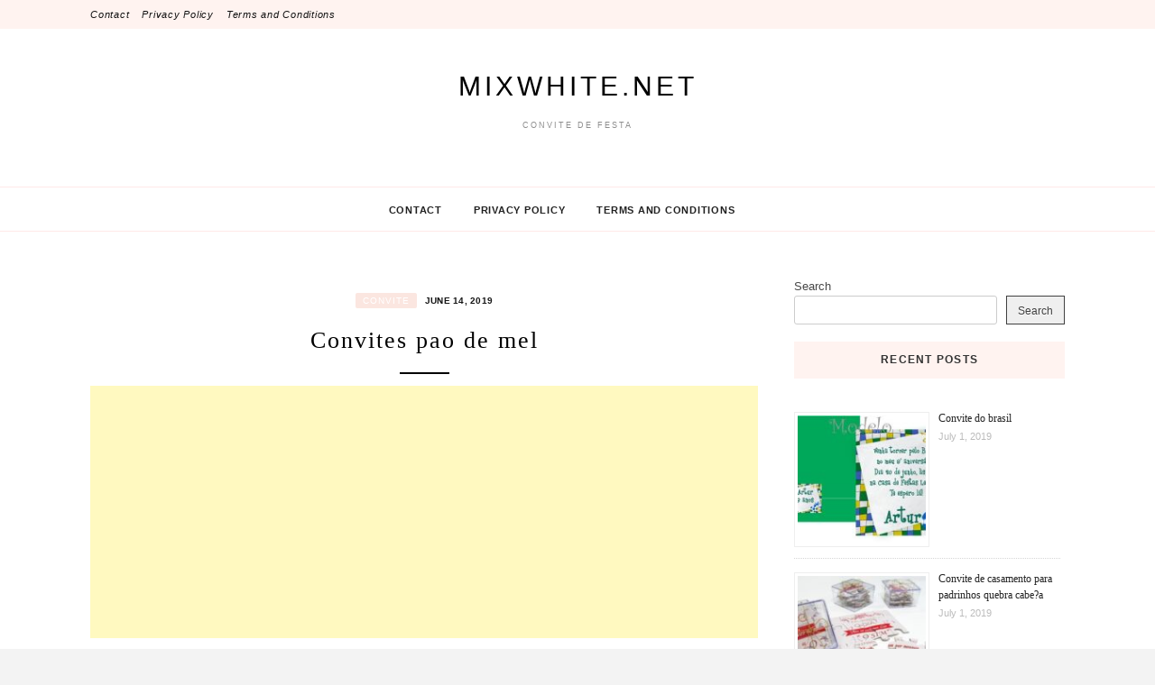

--- FILE ---
content_type: text/html; charset=UTF-8
request_url: https://www.mixwhite.net/convites-pao-de-mel/
body_size: 22971
content:
<!DOCTYPE html><html lang="en-US"><head><meta charset="UTF-8"><meta name="viewport" content="width=device-width, initial-scale=1"><link rel="profile" href="https://gmpg.org/xfn/11"> <script async src="https://pagead2.googlesyndication.com/pagead/js/adsbygoogle.js?client=ca-pub-8323071713386903"
     crossorigin="anonymous"></script> <title>Convites pao de mel &#8211; Mixwhite.net</title><meta name='robots' content='max-image-preview:large' /><link rel='dns-prefetch' href='//fonts.googleapis.com' /><link rel="alternate" type="application/rss+xml" title="Mixwhite.net &raquo; Feed" href="https://www.mixwhite.net/feed/" /><link rel="alternate" type="application/rss+xml" title="Mixwhite.net &raquo; Comments Feed" href="https://www.mixwhite.net/comments/feed/" /><link rel="alternate" type="application/rss+xml" title="Mixwhite.net &raquo; Convites pao de mel Comments Feed" href="https://www.mixwhite.net/convites-pao-de-mel/feed/" /><link rel="alternate" title="oEmbed (JSON)" type="application/json+oembed" href="https://www.mixwhite.net/wp-json/oembed/1.0/embed?url=https%3A%2F%2Fwww.mixwhite.net%2Fconvites-pao-de-mel%2F" /><link rel="alternate" title="oEmbed (XML)" type="text/xml+oembed" href="https://www.mixwhite.net/wp-json/oembed/1.0/embed?url=https%3A%2F%2Fwww.mixwhite.net%2Fconvites-pao-de-mel%2F&#038;format=xml" /><style id='wp-img-auto-sizes-contain-inline-css' type='text/css'>img:is([sizes=auto i],[sizes^="auto," i]){contain-intrinsic-size:3000px 1500px}</style><style id="litespeed-ccss">ul{box-sizing:border-box}.wp-block-search__button{margin-left:10px;word-break:normal}:where(.wp-block-search__button){border:1px solid #ccc;padding:6px 10px}.wp-block-search__inside-wrapper{display:flex;flex:auto;flex-wrap:nowrap;max-width:100%}.wp-block-search__label{width:100%}.wp-block-search__input{appearance:none;border:1px solid #949494;flex-grow:1;margin-left:0;margin-right:0;min-width:3rem;padding:8px;text-decoration:unset!important}:where(.wp-block-search__input){font-family:inherit;font-size:inherit;font-style:inherit;font-weight:inherit;letter-spacing:inherit;line-height:inherit;text-transform:inherit}.entry-content{counter-reset:footnotes}:root{--wp--preset--font-size--normal:16px;--wp--preset--font-size--huge:42px}.screen-reader-text{border:0;clip-path:inset(50%);height:1px;margin:-1px;overflow:hidden;padding:0;position:absolute;width:1px;word-wrap:normal!important}:root{--wp--preset--aspect-ratio--square:1;--wp--preset--aspect-ratio--4-3:4/3;--wp--preset--aspect-ratio--3-4:3/4;--wp--preset--aspect-ratio--3-2:3/2;--wp--preset--aspect-ratio--2-3:2/3;--wp--preset--aspect-ratio--16-9:16/9;--wp--preset--aspect-ratio--9-16:9/16;--wp--preset--color--black:#000000;--wp--preset--color--cyan-bluish-gray:#abb8c3;--wp--preset--color--white:#ffffff;--wp--preset--color--pale-pink:#f78da7;--wp--preset--color--vivid-red:#cf2e2e;--wp--preset--color--luminous-vivid-orange:#ff6900;--wp--preset--color--luminous-vivid-amber:#fcb900;--wp--preset--color--light-green-cyan:#7bdcb5;--wp--preset--color--vivid-green-cyan:#00d084;--wp--preset--color--pale-cyan-blue:#8ed1fc;--wp--preset--color--vivid-cyan-blue:#0693e3;--wp--preset--color--vivid-purple:#9b51e0;--wp--preset--gradient--vivid-cyan-blue-to-vivid-purple:linear-gradient(135deg,rgba(6,147,227,1) 0%,rgb(155,81,224) 100%);--wp--preset--gradient--light-green-cyan-to-vivid-green-cyan:linear-gradient(135deg,rgb(122,220,180) 0%,rgb(0,208,130) 100%);--wp--preset--gradient--luminous-vivid-amber-to-luminous-vivid-orange:linear-gradient(135deg,rgba(252,185,0,1) 0%,rgba(255,105,0,1) 100%);--wp--preset--gradient--luminous-vivid-orange-to-vivid-red:linear-gradient(135deg,rgba(255,105,0,1) 0%,rgb(207,46,46) 100%);--wp--preset--gradient--very-light-gray-to-cyan-bluish-gray:linear-gradient(135deg,rgb(238,238,238) 0%,rgb(169,184,195) 100%);--wp--preset--gradient--cool-to-warm-spectrum:linear-gradient(135deg,rgb(74,234,220) 0%,rgb(151,120,209) 20%,rgb(207,42,186) 40%,rgb(238,44,130) 60%,rgb(251,105,98) 80%,rgb(254,248,76) 100%);--wp--preset--gradient--blush-light-purple:linear-gradient(135deg,rgb(255,206,236) 0%,rgb(152,150,240) 100%);--wp--preset--gradient--blush-bordeaux:linear-gradient(135deg,rgb(254,205,165) 0%,rgb(254,45,45) 50%,rgb(107,0,62) 100%);--wp--preset--gradient--luminous-dusk:linear-gradient(135deg,rgb(255,203,112) 0%,rgb(199,81,192) 50%,rgb(65,88,208) 100%);--wp--preset--gradient--pale-ocean:linear-gradient(135deg,rgb(255,245,203) 0%,rgb(182,227,212) 50%,rgb(51,167,181) 100%);--wp--preset--gradient--electric-grass:linear-gradient(135deg,rgb(202,248,128) 0%,rgb(113,206,126) 100%);--wp--preset--gradient--midnight:linear-gradient(135deg,rgb(2,3,129) 0%,rgb(40,116,252) 100%);--wp--preset--font-size--small:13px;--wp--preset--font-size--medium:20px;--wp--preset--font-size--large:36px;--wp--preset--font-size--x-large:42px;--wp--preset--spacing--20:0.44rem;--wp--preset--spacing--30:0.67rem;--wp--preset--spacing--40:1rem;--wp--preset--spacing--50:1.5rem;--wp--preset--spacing--60:2.25rem;--wp--preset--spacing--70:3.38rem;--wp--preset--spacing--80:5.06rem;--wp--preset--shadow--natural:6px 6px 9px rgba(0, 0, 0, 0.2);--wp--preset--shadow--deep:12px 12px 50px rgba(0, 0, 0, 0.4);--wp--preset--shadow--sharp:6px 6px 0px rgba(0, 0, 0, 0.2);--wp--preset--shadow--outlined:6px 6px 0px -3px rgba(255, 255, 255, 1), 6px 6px rgba(0, 0, 0, 1);--wp--preset--shadow--crisp:6px 6px 0px rgba(0, 0, 0, 1)}html{font-family:sans-serif;-webkit-text-size-adjust:100%;-ms-text-size-adjust:100%}body{margin:0}article,aside,header,main,nav,section{display:block}a{background-color:#fff0}h1{font-size:2em;margin:.67em 0}img{border:0}button,input,textarea{color:inherit;font:inherit;margin:0}button{overflow:visible}button{text-transform:none}button{-webkit-appearance:button}button::-moz-focus-inner,input::-moz-focus-inner{border:0;padding:0}input{line-height:normal}input[type="search"]::-webkit-search-cancel-button,input[type="search"]::-webkit-search-decoration{-webkit-appearance:none}textarea{overflow:auto}body{font-family:"Lato",sans-serif;font-size:14px;color:#484848;line-height:1.625}button,input,textarea{color:#404040;font-family:"Lato",sans-serif;font-size:14px;font-size:1rem;line-height:1.5}h1,h2,h3{font-family:"Montserrat",sans-serif}h1,h2,h3{clear:both;font-family:"Montserrat",sans-serif}p{margin-bottom:1.5em;line-height:28px}ins{background:#fff9c0;text-decoration:none}ul{list-style:disc}html{box-sizing:border-box}*,*:before,*:after{box-sizing:inherit}body{background:#f3f3f3}ul{margin:0;padding:0}ul{list-style:none}img{height:auto;max-width:100%}button{border:1px solid;colorfont-size:12px;font-size:.75rem;line-height:1;padding:.6em 1em .4em;text-shadow:0 1px 0 rgb(255 255 255/.8)}input[type="search"],textarea{color:#666;border:1px solid #ccc;border-radius:3px;padding:3px}textarea{width:100%}div#page{width:100%;max-width:1280px;margin:0 auto;background:#fff;box-shadow:0 0 15px 15px rgb(200 200 200/.14);position:relative}a{color:#be9c62;text-decoration:none}.main-navigation{clear:both;display:block;width:100%;text-align:center;height:50px;background:#fff none repeat scroll 0 0;border-bottom:1px solid #eee;border-top:1px solid #eee;margin-bottom:0;position:relative}.main-navigation ul{display:none;list-style:none;margin:0;padding-left:0}.main-navigation li{position:relative;margin-right:35px!important}.main-navigation a{display:block;text-decoration:none}button.menu-toggle{background-color:#fff0}.menu-toggle{display:block}.container{width:1080px;margin:0 auto}div#content{padding-top:30px}.top-nav{display:block;position:relative}nav#site-navigation{background:#000;height:32px;position:relative;z-index:9999;width:100%;-webkit-backface-visibility:hidden}.menu li{display:inline-block;margin-right:14px;position:relative}.menu li a{color:#fff;line-height:50px;font-size:11px;font-weight:400;letter-spacing:.75px;text-transform:uppercase;display:block}#primary-menu.menu li a{color:#212121;font-weight:600;letter-spacing:.75px}.m_menu_icon{display:block;width:20px;height:2px;background-color:#000}.menu-toggle .m_menu_icon+.m_menu_icon{margin-top:4px}.top-nav-kokoro .top-nav a{text-transform:none!important;line-height:32px!important}#top-social{position:absolute;right:0;top:0}@media screen and (min-width:768px){.menu-toggle{display:none}.main-navigation ul{display:block}}.site-branding{padding:40px 0;text-align:center}h1.site-title{font-size:40px;font-weight:600;font-family:"Lato",sans-serif;font-weight:lighter;letter-spacing:1.75px;text-transform:uppercase;padding:0;margin:0}h1.site-title a{color:#000}p.site-description{font-size:10px;letter-spacing:2px;color:#8e8e8e;text-transform:uppercase;margin-top:5px}header.site-header{margin-bottom:20px}.screen-reader-text{clip:rect(1px,1px,1px,1px);position:absolute!important;height:1px;width:1px;overflow:hidden}.entry-content:before,.entry-content:after,.site-header:before,.site-header:after,.site-content:before,.site-content:after{content:"";display:table;table-layout:fixed}.entry-content:after,.site-header:after,.site-content:after{clear:both}.widget{margin:0 0 1.5em}.widget-title{color:#333;font-size:12px;letter-spacing:1.25px;margin-bottom:30px;text-align:center;padding:10px 15px;border:1px solid #be9c62;text-transform:uppercase;display:block;clear:both;font-weight:600;margin-top:0}.widget h3{font-size:16px}.widget ul{margin:5px;padding-left:5px}.widget ul li{margin-bottom:9px;padding-bottom:9px;list-style:none;border-bottom:1px dotted #d5d5d5}.widget ul li a{color:#242424}.widget img{max-width:100%;height:auto}header.entry-header{text-align:center;margin-bottom:10px;margin-top:15px}main#main{width:740px;margin-right:30px;float:left;margin-bottom:35px}aside.sidebar{float:right;width:300px}.title-divider{border-top:2px solid;display:block;max-width:55px;margin:0 auto 12px;color:#000}.entry-cate a{text-transform:uppercase;font-size:10px;letter-spacing:.1em;padding:3px 8px;background-color:#be9c62;border-radius:2px;color:#fff}h1.entry-title{font-size:26px;letter-spacing:2px;color:#000;font-weight:400;line-height:1.4em}time.entry-date{color:#161616;font-size:10px;font-weight:600;text-transform:uppercase;font-family:"Lato",sans-serif;margin-left:5px;letter-spacing:.25px}article.post{margin-bottom:55px;padding-bottom:15px}.entry-meta{margin-bottom:25px}.entry-content{margin-top:0}.hentry{margin:0 0 1.5em}.single .byline .author,.group-blog .byline .author{font-size:14px;font-style:normal;margin-left:5px}.byline,.updated:not(.published){display:none}.entry-content{margin:1em 0 0}.comment-form label{color:#999;font-size:14px;margin-right:10px}@media (max-width:1100px){.container{width:95%;margin:0 auto}main#main{width:69.23077%}aside.sidebar{width:25.96154%}}@media (max-width:991px){h1.entry-title{font-size:20px;letter-spacing:1px}.container{width:95%;margin:0 auto}main#main{width:69.23077%}aside.sidebar{width:25.96154%}.site-branding{margin-top:50px!important}p.site-description{padding-top:0;margin-top:0;font-size:12px}.entry-content{margin-top:0}}@media (max-width:768px){.container{width:90%;margin:0 auto}main#main{width:95%;margin:0 auto;float:none}aside.sidebar{width:95%;margin:0 auto;float:none}.site-branding{margin-top:40px!important}h1.site-title{font-size:42px}h1.entry-title{font-size:16px;line-height:22px;letter-spacing:1px}.entry-meta{margin-bottom:15px}.entry-content{margin-top:0}button.menu-toggle{height:46px;background:#fff0;border:none}.main-navigation li{float:none}.menu li{display:block;width:100%;padding:0 15px}#main-nav #primary-menu{background-color:#fff}.menu li a{line-height:35px}.entry-cate a{font-size:8px;letter-spacing:1.25px;margin:0 2px 2px;padding:2px 5px}}@media (max-width:480px){.container{width:95%}main#main{width:95%;margin:0 auto;float:none}aside.sidebar{width:95%;margin:0 auto;float:none}.site-branding{margin-top:5px!important}h1.site-title{font-size:32px}p.site-description{font-size:10px}h1.entry-title{font-size:16px;line-height:22px;letter-spacing:1px}.entry-meta{margin-bottom:15px}.entry-content{margin-top:0}button.menu-toggle{height:46px;background:#fff0;border:none}.main-navigation li{float:none}.menu li{display:block;width:100%;padding:0 15px}.menu li a{line-height:35px}.entry-cate a{font-size:8px;letter-spacing:1.25px;margin:0 2px 2px;padding:2px 5px}.top-nav-kokoro .menu li{display:inline-block!important;width:inherit;padding:0}article.post{margin-bottom:25px}#main-nav #primary-menu{text-align:left}}body{font-size:13px;font-family:"Josefin Sans",sans-serif}div#page{box-shadow:none}a{color:#fdad96}h1,h2,h3{font-family:"Dancing Script",cursive}nav#site-navigation{background:#fff3f0}nav#site-navigation a{color:#111;font-style:italic}.main-navigation{border-bottom-color:#ffe9e8;border-top-color:#ffe9e8}p.site-description{font-size:9px}h1.site-title{font-size:30px;letter-spacing:4px}.entry-cate a{background-color:#fbe6e0}.widget-title{border-color:#fff3f0;background:#fff3f0}h2.widget-title,time.entry-date{font-family:"Josefin Sans",sans-serif}.rpwe-block ul{list-style:none!important;margin-left:0!important;padding-left:0!important}.rpwe-block li{border-bottom:1px solid #eee;margin:0 0 8px!important;padding:5px 0 10px!important;list-style-type:none!important;display:block}.rpwe-block a{display:inline!important;text-decoration:none}.rpwe-block h3{background:none!important;clear:none;margin-bottom:0!important;margin-top:0!important;font-weight:400;font-size:12px!important;line-height:1.5em}.rpwe-thumb{border:1px solid #eee!important;box-shadow:none!important;margin:2px 10px 2px 0!important;padding:3px!important}.rpwe-time{color:#bbb;font-size:11px}.rpwe-alignleft{display:inline;float:left}.rpwe-clearfix:before,.rpwe-clearfix:after{content:"";display:table!important}.rpwe-clearfix:after{clear:both}.rpwe-clearfix{zoom:1}</style><script type="litespeed/javascript">!function(a){"use strict";var b=function(b,c,d){function e(a){return h.body?a():void setTimeout(function(){e(a)})}function f(){i.addEventListener&&i.removeEventListener("load",f),i.media=d||"all"}var g,h=a.document,i=h.createElement("link");if(c)g=c;else{var j=(h.body||h.getElementsByTagName("head")[0]).childNodes;g=j[j.length-1]}var k=h.styleSheets;i.rel="stylesheet",i.href=b,i.media="only x",e(function(){g.parentNode.insertBefore(i,c?g:g.nextSibling)});var l=function(a){for(var b=i.href,c=k.length;c--;)if(k[c].href===b)return a();setTimeout(function(){l(a)})};return i.addEventListener&&i.addEventListener("load",f),i.onloadcssdefined=l,l(f),i};"undefined"!=typeof exports?exports.loadCSS=b:a.loadCSS=b}("undefined"!=typeof global?global:this);!function(a){if(a.loadCSS){var b=loadCSS.relpreload={};if(b.support=function(){try{return a.document.createElement("link").relList.supports("preload")}catch(b){return!1}},b.poly=function(){for(var b=a.document.getElementsByTagName("link"),c=0;c<b.length;c++){var d=b[c];"preload"===d.rel&&"style"===d.getAttribute("as")&&(a.loadCSS(d.href,d,d.getAttribute("media")),d.rel=null)}},!b.support()){b.poly();var c=a.setInterval(b.poly,300);a.addEventListener&&a.addEventListener("load",function(){b.poly(),a.clearInterval(c)}),a.attachEvent&&a.attachEvent("onload",function(){a.clearInterval(c)})}}}(this);</script> <link data-optimized="1" data-asynced="1" as="style" onload="this.onload=null;this.rel='stylesheet'"  rel='preload' id='wp-block-library-css' href='https://www.mixwhite.net/wp-content/litespeed/css/aad4712e637c5f3501242241b618e14a.css?ver=8e14a' type='text/css' media='all' /><style id='wp-block-search-inline-css' type='text/css'>.wp-block-search__button{margin-left:10px;word-break:normal}.wp-block-search__button.has-icon{line-height:0}.wp-block-search__button svg{height:1.25em;min-height:24px;min-width:24px;width:1.25em;fill:currentColor;vertical-align:text-bottom}:where(.wp-block-search__button){border:1px solid #ccc;padding:6px 10px}.wp-block-search__inside-wrapper{display:flex;flex:auto;flex-wrap:nowrap;max-width:100%}.wp-block-search__label{width:100%}.wp-block-search.wp-block-search__button-only .wp-block-search__button{box-sizing:border-box;display:flex;flex-shrink:0;justify-content:center;margin-left:0;max-width:100%}.wp-block-search.wp-block-search__button-only .wp-block-search__inside-wrapper{min-width:0!important;transition-property:width}.wp-block-search.wp-block-search__button-only .wp-block-search__input{flex-basis:100%;transition-duration:.3s}.wp-block-search.wp-block-search__button-only.wp-block-search__searchfield-hidden,.wp-block-search.wp-block-search__button-only.wp-block-search__searchfield-hidden .wp-block-search__inside-wrapper{overflow:hidden}.wp-block-search.wp-block-search__button-only.wp-block-search__searchfield-hidden .wp-block-search__input{border-left-width:0!important;border-right-width:0!important;flex-basis:0%;flex-grow:0;margin:0;min-width:0!important;padding-left:0!important;padding-right:0!important;width:0!important}:where(.wp-block-search__input){appearance:none;border:1px solid #949494;flex-grow:1;font-family:inherit;font-size:inherit;font-style:inherit;font-weight:inherit;letter-spacing:inherit;line-height:inherit;margin-left:0;margin-right:0;min-width:3rem;padding:8px;text-decoration:unset!important;text-transform:inherit}:where(.wp-block-search__button-inside .wp-block-search__inside-wrapper){background-color:#fff;border:1px solid #949494;box-sizing:border-box;padding:4px}:where(.wp-block-search__button-inside .wp-block-search__inside-wrapper) .wp-block-search__input{border:none;border-radius:0;padding:0 4px}:where(.wp-block-search__button-inside .wp-block-search__inside-wrapper) .wp-block-search__input:focus{outline:none}:where(.wp-block-search__button-inside .wp-block-search__inside-wrapper) :where(.wp-block-search__button){padding:4px 8px}.wp-block-search.aligncenter .wp-block-search__inside-wrapper{margin:auto}.wp-block[data-align=right] .wp-block-search.wp-block-search__button-only .wp-block-search__inside-wrapper{float:right}</style><style id='global-styles-inline-css' type='text/css'>:root{--wp--preset--aspect-ratio--square:1;--wp--preset--aspect-ratio--4-3:4/3;--wp--preset--aspect-ratio--3-4:3/4;--wp--preset--aspect-ratio--3-2:3/2;--wp--preset--aspect-ratio--2-3:2/3;--wp--preset--aspect-ratio--16-9:16/9;--wp--preset--aspect-ratio--9-16:9/16;--wp--preset--color--black:#000000;--wp--preset--color--cyan-bluish-gray:#abb8c3;--wp--preset--color--white:#ffffff;--wp--preset--color--pale-pink:#f78da7;--wp--preset--color--vivid-red:#cf2e2e;--wp--preset--color--luminous-vivid-orange:#ff6900;--wp--preset--color--luminous-vivid-amber:#fcb900;--wp--preset--color--light-green-cyan:#7bdcb5;--wp--preset--color--vivid-green-cyan:#00d084;--wp--preset--color--pale-cyan-blue:#8ed1fc;--wp--preset--color--vivid-cyan-blue:#0693e3;--wp--preset--color--vivid-purple:#9b51e0;--wp--preset--gradient--vivid-cyan-blue-to-vivid-purple:linear-gradient(135deg,rgb(6,147,227) 0%,rgb(155,81,224) 100%);--wp--preset--gradient--light-green-cyan-to-vivid-green-cyan:linear-gradient(135deg,rgb(122,220,180) 0%,rgb(0,208,130) 100%);--wp--preset--gradient--luminous-vivid-amber-to-luminous-vivid-orange:linear-gradient(135deg,rgb(252,185,0) 0%,rgb(255,105,0) 100%);--wp--preset--gradient--luminous-vivid-orange-to-vivid-red:linear-gradient(135deg,rgb(255,105,0) 0%,rgb(207,46,46) 100%);--wp--preset--gradient--very-light-gray-to-cyan-bluish-gray:linear-gradient(135deg,rgb(238,238,238) 0%,rgb(169,184,195) 100%);--wp--preset--gradient--cool-to-warm-spectrum:linear-gradient(135deg,rgb(74,234,220) 0%,rgb(151,120,209) 20%,rgb(207,42,186) 40%,rgb(238,44,130) 60%,rgb(251,105,98) 80%,rgb(254,248,76) 100%);--wp--preset--gradient--blush-light-purple:linear-gradient(135deg,rgb(255,206,236) 0%,rgb(152,150,240) 100%);--wp--preset--gradient--blush-bordeaux:linear-gradient(135deg,rgb(254,205,165) 0%,rgb(254,45,45) 50%,rgb(107,0,62) 100%);--wp--preset--gradient--luminous-dusk:linear-gradient(135deg,rgb(255,203,112) 0%,rgb(199,81,192) 50%,rgb(65,88,208) 100%);--wp--preset--gradient--pale-ocean:linear-gradient(135deg,rgb(255,245,203) 0%,rgb(182,227,212) 50%,rgb(51,167,181) 100%);--wp--preset--gradient--electric-grass:linear-gradient(135deg,rgb(202,248,128) 0%,rgb(113,206,126) 100%);--wp--preset--gradient--midnight:linear-gradient(135deg,rgb(2,3,129) 0%,rgb(40,116,252) 100%);--wp--preset--font-size--small:13px;--wp--preset--font-size--medium:20px;--wp--preset--font-size--large:36px;--wp--preset--font-size--x-large:42px;--wp--preset--spacing--20:0.44rem;--wp--preset--spacing--30:0.67rem;--wp--preset--spacing--40:1rem;--wp--preset--spacing--50:1.5rem;--wp--preset--spacing--60:2.25rem;--wp--preset--spacing--70:3.38rem;--wp--preset--spacing--80:5.06rem;--wp--preset--shadow--natural:6px 6px 9px rgba(0, 0, 0, 0.2);--wp--preset--shadow--deep:12px 12px 50px rgba(0, 0, 0, 0.4);--wp--preset--shadow--sharp:6px 6px 0px rgba(0, 0, 0, 0.2);--wp--preset--shadow--outlined:6px 6px 0px -3px rgb(255, 255, 255), 6px 6px rgb(0, 0, 0);--wp--preset--shadow--crisp:6px 6px 0px rgb(0, 0, 0)}:where(.is-layout-flex){gap:.5em}:where(.is-layout-grid){gap:.5em}body .is-layout-flex{display:flex}.is-layout-flex{flex-wrap:wrap;align-items:center}.is-layout-flex>:is(*,div){margin:0}body .is-layout-grid{display:grid}.is-layout-grid>:is(*,div){margin:0}:where(.wp-block-columns.is-layout-flex){gap:2em}:where(.wp-block-columns.is-layout-grid){gap:2em}:where(.wp-block-post-template.is-layout-flex){gap:1.25em}:where(.wp-block-post-template.is-layout-grid){gap:1.25em}.has-black-color{color:var(--wp--preset--color--black)!important}.has-cyan-bluish-gray-color{color:var(--wp--preset--color--cyan-bluish-gray)!important}.has-white-color{color:var(--wp--preset--color--white)!important}.has-pale-pink-color{color:var(--wp--preset--color--pale-pink)!important}.has-vivid-red-color{color:var(--wp--preset--color--vivid-red)!important}.has-luminous-vivid-orange-color{color:var(--wp--preset--color--luminous-vivid-orange)!important}.has-luminous-vivid-amber-color{color:var(--wp--preset--color--luminous-vivid-amber)!important}.has-light-green-cyan-color{color:var(--wp--preset--color--light-green-cyan)!important}.has-vivid-green-cyan-color{color:var(--wp--preset--color--vivid-green-cyan)!important}.has-pale-cyan-blue-color{color:var(--wp--preset--color--pale-cyan-blue)!important}.has-vivid-cyan-blue-color{color:var(--wp--preset--color--vivid-cyan-blue)!important}.has-vivid-purple-color{color:var(--wp--preset--color--vivid-purple)!important}.has-black-background-color{background-color:var(--wp--preset--color--black)!important}.has-cyan-bluish-gray-background-color{background-color:var(--wp--preset--color--cyan-bluish-gray)!important}.has-white-background-color{background-color:var(--wp--preset--color--white)!important}.has-pale-pink-background-color{background-color:var(--wp--preset--color--pale-pink)!important}.has-vivid-red-background-color{background-color:var(--wp--preset--color--vivid-red)!important}.has-luminous-vivid-orange-background-color{background-color:var(--wp--preset--color--luminous-vivid-orange)!important}.has-luminous-vivid-amber-background-color{background-color:var(--wp--preset--color--luminous-vivid-amber)!important}.has-light-green-cyan-background-color{background-color:var(--wp--preset--color--light-green-cyan)!important}.has-vivid-green-cyan-background-color{background-color:var(--wp--preset--color--vivid-green-cyan)!important}.has-pale-cyan-blue-background-color{background-color:var(--wp--preset--color--pale-cyan-blue)!important}.has-vivid-cyan-blue-background-color{background-color:var(--wp--preset--color--vivid-cyan-blue)!important}.has-vivid-purple-background-color{background-color:var(--wp--preset--color--vivid-purple)!important}.has-black-border-color{border-color:var(--wp--preset--color--black)!important}.has-cyan-bluish-gray-border-color{border-color:var(--wp--preset--color--cyan-bluish-gray)!important}.has-white-border-color{border-color:var(--wp--preset--color--white)!important}.has-pale-pink-border-color{border-color:var(--wp--preset--color--pale-pink)!important}.has-vivid-red-border-color{border-color:var(--wp--preset--color--vivid-red)!important}.has-luminous-vivid-orange-border-color{border-color:var(--wp--preset--color--luminous-vivid-orange)!important}.has-luminous-vivid-amber-border-color{border-color:var(--wp--preset--color--luminous-vivid-amber)!important}.has-light-green-cyan-border-color{border-color:var(--wp--preset--color--light-green-cyan)!important}.has-vivid-green-cyan-border-color{border-color:var(--wp--preset--color--vivid-green-cyan)!important}.has-pale-cyan-blue-border-color{border-color:var(--wp--preset--color--pale-cyan-blue)!important}.has-vivid-cyan-blue-border-color{border-color:var(--wp--preset--color--vivid-cyan-blue)!important}.has-vivid-purple-border-color{border-color:var(--wp--preset--color--vivid-purple)!important}.has-vivid-cyan-blue-to-vivid-purple-gradient-background{background:var(--wp--preset--gradient--vivid-cyan-blue-to-vivid-purple)!important}.has-light-green-cyan-to-vivid-green-cyan-gradient-background{background:var(--wp--preset--gradient--light-green-cyan-to-vivid-green-cyan)!important}.has-luminous-vivid-amber-to-luminous-vivid-orange-gradient-background{background:var(--wp--preset--gradient--luminous-vivid-amber-to-luminous-vivid-orange)!important}.has-luminous-vivid-orange-to-vivid-red-gradient-background{background:var(--wp--preset--gradient--luminous-vivid-orange-to-vivid-red)!important}.has-very-light-gray-to-cyan-bluish-gray-gradient-background{background:var(--wp--preset--gradient--very-light-gray-to-cyan-bluish-gray)!important}.has-cool-to-warm-spectrum-gradient-background{background:var(--wp--preset--gradient--cool-to-warm-spectrum)!important}.has-blush-light-purple-gradient-background{background:var(--wp--preset--gradient--blush-light-purple)!important}.has-blush-bordeaux-gradient-background{background:var(--wp--preset--gradient--blush-bordeaux)!important}.has-luminous-dusk-gradient-background{background:var(--wp--preset--gradient--luminous-dusk)!important}.has-pale-ocean-gradient-background{background:var(--wp--preset--gradient--pale-ocean)!important}.has-electric-grass-gradient-background{background:var(--wp--preset--gradient--electric-grass)!important}.has-midnight-gradient-background{background:var(--wp--preset--gradient--midnight)!important}.has-small-font-size{font-size:var(--wp--preset--font-size--small)!important}.has-medium-font-size{font-size:var(--wp--preset--font-size--medium)!important}.has-large-font-size{font-size:var(--wp--preset--font-size--large)!important}.has-x-large-font-size{font-size:var(--wp--preset--font-size--x-large)!important}</style><style id='classic-theme-styles-inline-css' type='text/css'>/*! This file is auto-generated */
.wp-block-button__link{color:#fff;background-color:#32373c;border-radius:9999px;box-shadow:none;text-decoration:none;padding:calc(.667em + 2px) calc(1.333em + 2px);font-size:1.125em}.wp-block-file__button{background:#32373c;color:#fff;text-decoration:none}</style><link data-optimized="1" data-asynced="1" as="style" onload="this.onload=null;this.rel='stylesheet'"  rel='preload' id='kokoro-style-css' href='https://www.mixwhite.net/wp-content/litespeed/css/3f12c5f5bd5efe8ab46dd85bb2e9edf6.css?ver=9edf6' type='text/css' media='all' /><link data-optimized="1" data-asynced="1" as="style" onload="this.onload=null;this.rel='stylesheet'"  rel='preload' id='kokoro-rose-style-css' href='https://www.mixwhite.net/wp-content/litespeed/css/e61e356105f7566e2933d932a114f4cb.css?ver=4f4cb' type='text/css' media='all' /><link data-optimized="1" data-asynced="1" as="style" onload="this.onload=null;this.rel='stylesheet'"  rel='preload' id='kokoro-rose-googlefonts-css' href='https://www.mixwhite.net/wp-content/litespeed/css/f08a482916fe60b8e358e78e9445ccb5.css?ver=5ccb5' type='text/css' media='all' /><link data-optimized="1" data-asynced="1" as="style" onload="this.onload=null;this.rel='stylesheet'"  rel='preload' id='zthemes-googlefonts-css' href='https://www.mixwhite.net/wp-content/litespeed/css/eb397a79a5cdcd4d1f2c6b586dcfb3fd.css?ver=fb3fd' type='text/css' media='all' /><link data-optimized="1" data-asynced="1" as="style" onload="this.onload=null;this.rel='stylesheet'"  rel='preload' id='kokoro-font-awesome-css-css' href='https://www.mixwhite.net/wp-content/litespeed/css/5dce588ab6890f5617b9441f0369bded.css?ver=9bded' type='text/css' media='all' /><link data-optimized="1" data-asynced="1" as="style" onload="this.onload=null;this.rel='stylesheet'"  rel='preload' id='ari-fancybox-css' href='https://www.mixwhite.net/wp-content/litespeed/css/c786be8f930c534e16520f8429d250b3.css?ver=250b3' type='text/css' media='all' /><style id='ari-fancybox-inline-css' type='text/css'>BODY .fancybox-container{z-index:200000}BODY .fancybox-is-open .fancybox-bg{opacity:.87}BODY .fancybox-bg{background-color:#0f0f11}BODY .fancybox-thumbs{background-color:#fff}</style> <script type="text/javascript" src="https://www.mixwhite.net/wp-includes/js/jquery/jquery.min.js" id="jquery-core-js"></script> <link rel="https://api.w.org/" href="https://www.mixwhite.net/wp-json/" /><link rel="alternate" title="JSON" type="application/json" href="https://www.mixwhite.net/wp-json/wp/v2/posts/60629" /><link rel="EditURI" type="application/rsd+xml" title="RSD" href="https://www.mixwhite.net/xmlrpc.php?rsd" /><meta name="generator" content="WordPress 6.9" /><link rel="canonical" href="https://www.mixwhite.net/convites-pao-de-mel/" /><link rel='shortlink' href='https://www.mixwhite.net/?p=60629' /><style>#related_posts_thumbnails li{border-right:1px solid #ddd;background-color:#fff}#related_posts_thumbnails li:hover{background-color:#eee}.relpost_content{font-size:12px;color:#333}.relpost-block-single{background-color:#fff;border-right:1px solid #ddd;border-left:1px solid #ddd;margin-right:-1px}.relpost-block-single:hover{background-color:#eee}</style><link rel="pingback" href="https://www.mixwhite.net/xmlrpc.php"><link data-optimized="1" data-asynced="1" as="style" onload="this.onload=null;this.rel='stylesheet'"  rel='preload' id='rpwe-style-css' href='https://www.mixwhite.net/wp-content/litespeed/css/8c50b6fe3531763273f32eed89a4d569.css?ver=4d569' type='text/css' media='all' /></head><body data-rsssl=1 class="wp-singular post-template-default single single-post postid-60629 single-format-standard wp-theme-kokoro wp-child-theme-kokoro-rose group-blog"><div id="page" class="site">
<a class="skip-link screen-reader-text" href="#content">Skip to content</a><header id="masthead" class="site-header" role="banner"><nav id="site-navigation" class="main-navigation2 top-nav-kokoro" role="navigation"><div class="top-nav container"><div id="top-menu" class="menu"><ul><li class="page_item page-item-244"><a href="https://www.mixwhite.net/contact/">Contact</a></li><li class="page_item page-item-255"><a href="https://www.mixwhite.net/privacy-policy/">Privacy Policy</a></li><li class="page_item page-item-257"><a href="https://www.mixwhite.net/terms-and-conditions/">Terms and Conditions</a></li></ul></div><div id="top-social"></div></div></nav><div class="site-branding container"><h1 class="site-title"><a href="https://www.mixwhite.net/" rel="home">Mixwhite.net</a></h1><p class="site-description">Convite de festa</p></div><nav class="main-navigation" id="main-nav">
<button class="menu-toggle" aria-controls="primary-menu" aria-expanded="false">
<span class="m_menu_icon"></span>
<span class="m_menu_icon"></span>
<span class="m_menu_icon"></span>
</button><div id="primary-menu" class="nav-menu menu"><ul><li class="page_item page-item-244"><a href="https://www.mixwhite.net/contact/">Contact</a></li><li class="page_item page-item-255"><a href="https://www.mixwhite.net/privacy-policy/">Privacy Policy</a></li><li class="page_item page-item-257"><a href="https://www.mixwhite.net/terms-and-conditions/">Terms and Conditions</a></li></ul></div></nav></header><div id="content" class="site-content"><div id="primary" class="content-area container"><main id="main" class="site-main " role="main"><article id="post-60629" class="post-60629 post type-post status-publish format-standard has-post-thumbnail hentry category-convite"><header class="entry-header"><div class="entry-box">
<span class="entry-cate"><a href="https://www.mixwhite.net/category/convite/" rel="category tag">Convite</a></span>
<span class="entry-meta"><span class="posted-on"> <time class="entry-date published" datetime="2019-06-14T10:51:08+00:00">June 14, 2019</time><time class="updated" datetime="2019-06-13T13:57:45+00:00">June 13, 2019</time></span><span class="byline"> by <span class="author vcard"><a class="url fn n" href="https://www.mixwhite.net/author/erin/">Erin</a></span></span></span></div><h1 class="entry-title">Convites pao de mel</h1>
<span class="title-divider"></span></header><div class="entry-content"> <script async src="https://pagead2.googlesyndication.com/pagead/js/adsbygoogle.js?client=ca-pub-8323071713386903"
     crossorigin="anonymous"></script> 
<ins class="adsbygoogle"
style="display:block"
data-ad-client="ca-pub-8323071713386903"
data-ad-slot="1986471142"
data-ad-format="auto"
data-full-width-responsive="true"></ins> <script>(adsbygoogle = window.adsbygoogle || []).push({});</script><br />
<a href="https://www.mixwhite.net/wp-content/uploads/2019/06/c2c92140fb9af68e95b39e66c3d23cf7_9.jpg"><img data-lazyloaded="1" data-placeholder-resp="600x450" src="data:image/svg+xml,%3Csvg%20xmlns%3D%22http%3A%2F%2Fwww.w3.org%2F2000%2Fsvg%22%20width%3D%22600%22%20height%3D%22450%22%20viewBox%3D%220%200%20600%20450%22%3E%3Cfilter%20id%3D%22b%22%3E%3CfeGaussianBlur%20stdDeviation%3D%2212%22%20%2F%3E%3C%2Ffilter%3E%3Cpath%20fill%3D%22%23898989%22%20d%3D%22M0%200h600v450H0z%22%2F%3E%3Cg%20filter%3D%22url(%23b)%22%20transform%3D%22translate(1.2%201.2)%20scale(2.34375)%22%20fill-opacity%3D%22.5%22%3E%3Cellipse%20rx%3D%221%22%20ry%3D%221%22%20transform%3D%22matrix(-121.43128%20-2.54242%201.0302%20-49.20452%20204.5%20183.6)%22%2F%3E%3Cellipse%20fill%3D%22%23e4e4e4%22%20cx%3D%22194%22%20cy%3D%2255%22%20rx%3D%2273%22%20ry%3D%2273%22%2F%3E%3Cellipse%20fill%3D%22%23090406%22%20rx%3D%221%22%20ry%3D%221%22%20transform%3D%22rotate(-14%2039.8%20-324.2)%20scale(202.33191%2028.34412)%22%2F%3E%3Cellipse%20fill%3D%22%23c3c3c3%22%20rx%3D%221%22%20ry%3D%221%22%20transform%3D%22matrix(207.83079%20-36.64617%207.9807%2045.26085%2099.7%2089)%22%2F%3E%3C%2Fg%3E%3C%2Fsvg%3E" width="600" height="450" style="width:40%" class="attachment-thumbnail wp-post-image" data-src="https://www.mixwhite.net/wp-content/uploads/2019/06/c2c92140fb9af68e95b39e66c3d23cf7_9.jpg"  alt="Convite padrinhos" title="Convite padrinhos" /></a><div>Convite Padrinhos . Convite Padrinhos - pÃ£o de mel/bem casado com amÃªndoas <a target="_blank" rel="nofollow" href="https://www.pinterest.com/pin/524106475359966409/">www.pinterest.com</a><br /><a href="https://www.mixwhite.net/wp-content/uploads/2019/06/convite_de_casamento_namorico_convite_banco_6.jpg"><img data-lazyloaded="1" data-placeholder-resp="600x435" src="[data-uri]" width="600" height="435" style="width:40%" class="attachment-thumbnail wp-post-image" data-src="https://www.mixwhite.net/wp-content/uploads/2019/06/convite_de_casamento_namorico_convite_banco_6.jpg"  alt="Convite de casamento namorico no elo7" title="Convite de casamento namorico no elo7" /></a><div>Convite de Casamento Namorico no Elo7 . Compre Convite de Casamento Namorico no Elo7 por R$ 7,50 | Encontre mais produtos de Convites de Casamento e Casamento parcelando em atÃ© 12 vezes | 50 a 100 unidades: R$ 7,50 cada
100 a 150 unidades: R$ 7,00 cada
acima de 150 unidades: R$ 6,50 cada
Tamanho fechado: 21 x 14 cm - Abe..., 38E0FF <a target="_blank" rel="nofollow" href="https://www.elo7.com.br/convite-de-casamento-namorico/dp/38E0FF">www.elo7.com.br</a><br /><a href="https://www.mixwhite.net/wp-content/uploads/2019/06/1515532521_estilo_certo_5.jpg"><img data-lazyloaded="1" data-placeholder-resp="600x167" src="[data-uri]" width="600" height="167" style="width:40%" class="attachment-thumbnail wp-post-image" data-src="https://www.mixwhite.net/wp-content/uploads/2019/06/1515532521_estilo_certo_5.jpg"  alt="Convites pÃ£o de mel" title="Convites pÃ£o de mel" /></a><div>Convites PÃ£o de Mel . Convites especiais para casamentos, festas de 15 anos, festa de formatura e papelaria personalizada. Envio para todo o Brasil com preÃ§o acessÃ­vel. Confira!Clique e confira! <a target="_blank" rel="nofollow" href="http://www.convitespaodemel.com.br/">www.convitespaodemel.com.br</a><br /><a href="https://www.mixwhite.net/wp-content/uploads/2019/06/convite_calendario_convite_rustico_2.jpg"><img data-lazyloaded="1" data-placeholder-resp="600x491" src="[data-uri]" width="600" height="491" style="width:40%" class="attachment-thumbnail wp-post-image" data-src="https://www.mixwhite.net/wp-content/uploads/2019/06/convite_calendario_convite_rustico_2.jpg"  alt="Convite calendÃ¡rio no elo7" title="Convite calendÃ¡rio no elo7" /></a><div>Convite CalendÃ¡rio no Elo7 . Compre Convite CalendÃ¡rio no Elo7 por R$ 7,20 | Encontre mais produtos de Convites de Casamento e Casamento parcelando em atÃ© 12 vezes | Tamanho: 15x21cm
Papel: Envelope em papel texturizado branco ou kraft 300g. CartÃ£o interno em papel marfim fosco texturizado, 240g.
LaÃ§o: RÃ¡fia cor na..., 8994BF <a target="_blank" rel="nofollow" href="https://www.elo7.com.br/convite-calendario/dp/8994BF">www.elo7.com.br</a><br /> <script async src="https://pagead2.googlesyndication.com/pagead/js/adsbygoogle.js?client=ca-pub-8323071713386903"
     crossorigin="anonymous"></script> 
<ins class="adsbygoogle"
style="display:block"
data-ad-client="ca-pub-8323071713386903"
data-ad-slot="1986471142"
data-ad-format="auto"
data-full-width-responsive="true"></ins> <script>(adsbygoogle = window.adsbygoogle || []).push({});</script><br /><h3>Related posts:</h3><div class="relpost-thumb-wrapper"><div class="relpost-thumb-container"><style>.relpost-block-single-image,.relpost-post-image{margin-bottom:10px}</style><div style="clear: both"></div><div style="clear: both"></div><div class="relpost-block-container relpost-block-column-layout" style="--relposth-columns: 3;--relposth-columns_t: 2; --relposth-columns_m: 2"><a href="https://www.mixwhite.net/ideias-de-convite-de-cha-de-bebe/"class="relpost-block-single" ><div class="relpost-custom-block-single"><div class="relpost-block-single-image rpt-lazyload" aria-hidden="true" role="img" data-bg="https://www.mixwhite.net/wp-content/uploads/2019/01/convite_cha_de_bebe_em_scrap_com_laco_convite_cha_de_fraldas_9-120x120.jpg" style="background: transparent no-repeat scroll 0% 0%; width: 150px; height: 150px; aspect-ratio: 1/1;"></div><div class="relpost-block-single-text"  style="height: 75px;font-family: Arial;  font-size: 12px;  color: #333333;"><h2 class="relpost_card_title">Ideias de convite de cha de bebe</h2></div></div></a><a href="https://www.mixwhite.net/como-fazer-convite-para-mandar-pelo-zap/"class="relpost-block-single" ><div class="relpost-custom-block-single"><div class="relpost-block-single-image rpt-lazyload" aria-hidden="true" role="img" data-bg="https://www.mixwhite.net/wp-content/uploads/2018/12/convite_de_casamento_papel_e_letra5_800x1000_9-120x120.jpg" style="background: transparent no-repeat scroll 0% 0%; width: 150px; height: 150px; aspect-ratio: 1/1;"></div><div class="relpost-block-single-text"  style="height: 75px;font-family: Arial;  font-size: 12px;  color: #333333;"><h2 class="relpost_card_title">Como fazer convite para mandar pelo zap</h2></div></div></a><a href="https://www.mixwhite.net/lu-robertinho-carrie-convite-de-casamento-926/"class="relpost-block-single" ><div class="relpost-custom-block-single"><div class="relpost-block-single-image rpt-lazyload" aria-hidden="true" role="img" data-bg="https://www.mixwhite.net/wp-content/uploads/2019/05/maxresdefault_1-40-120x120.jpg" style="background: transparent no-repeat scroll 0% 0%; width: 150px; height: 150px; aspect-ratio: 1/1;"></div><div class="relpost-block-single-text"  style="height: 75px;font-family: Arial;  font-size: 12px;  color: #333333;"><h2 class="relpost_card_title">Lu &amp; robertinho carrie convite de casamento</h2></div></div></a></div><div style="clear: both"></div></div></div></div><div class="entry-tags"></div></article><nav class="navigation post-navigation" aria-label="Posts"><h2 class="screen-reader-text">Post navigation</h2><div class="nav-links"><div class="nav-previous"><a href="https://www.mixwhite.net/convite-formatura-como-fazer/" rel="prev">Convite formatura como fazer</a></div><div class="nav-next"><a href="https://www.mixwhite.net/elo-convite-de-casamento/" rel="next">Elo convite de casamento</a></div></div></nav><div id="comments" class="comments-area"><div id="respond" class="comment-respond"><h3 id="reply-title" class="comment-reply-title">Leave a Reply <small><a rel="nofollow" id="cancel-comment-reply-link" href="/convites-pao-de-mel/#respond" style="display:none;">Cancel reply</a></small></h3><form action="https://www.mixwhite.net/wp-comments-post.php" method="post" id="commentform" class="comment-form"><p class="comment-notes"><span id="email-notes">Your email address will not be published.</span> <span class="required-field-message">Required fields are marked <span class="required">*</span></span></p><p class="comment-form-comment"><label for="comment">Comment <span class="required">*</span></label><textarea id="comment" name="comment" cols="45" rows="8" maxlength="65525" required></textarea></p><p class="comment-form-author"><label for="author">Name <span class="required">*</span></label> <input id="author" name="author" type="text" value="" size="30" maxlength="245" autocomplete="name" required /></p><p class="comment-form-email"><label for="email">Email <span class="required">*</span></label> <input id="email" name="email" type="email" value="" size="30" maxlength="100" aria-describedby="email-notes" autocomplete="email" required /></p><p class="comment-form-url"><label for="url">Website</label> <input id="url" name="url" type="url" value="" size="30" maxlength="200" autocomplete="url" /></p><p class="comment-form-cookies-consent"><input id="wp-comment-cookies-consent" name="wp-comment-cookies-consent" type="checkbox" value="yes" /> <label for="wp-comment-cookies-consent">Save my name, email, and website in this browser for the next time I comment.</label></p><p class="form-submit"><input name="submit" type="submit" id="submit" class="submit" value="Post Comment" /> <input type='hidden' name='comment_post_ID' value='60629' id='comment_post_ID' />
<input type='hidden' name='comment_parent' id='comment_parent' value='0' /></p><p style="display: none;"><input type="hidden" id="akismet_comment_nonce" name="akismet_comment_nonce" value="103b530679" /></p><p style="display: none !important;" class="akismet-fields-container" data-prefix="ak_"><label>&#916;<textarea name="ak_hp_textarea" cols="45" rows="8" maxlength="100"></textarea></label><input type="hidden" id="ak_js_1" name="ak_js" value="138"/></p></form></div></div></main><aside class="sidebar widget-area"><aside id="secondary" class="widget-area" role="complementary"><section id="block-2" class="widget widget_block widget_search"><form role="search" method="get" action="https://www.mixwhite.net/" class="wp-block-search__button-outside wp-block-search__text-button wp-block-search"    ><label class="wp-block-search__label" for="wp-block-search__input-1" >Search</label><div class="wp-block-search__inside-wrapper" ><input class="wp-block-search__input" id="wp-block-search__input-1" placeholder="" value="" type="search" name="s" required /><button aria-label="Search" class="wp-block-search__button wp-element-button" type="submit" >Search</button></div></form></section><section id="rpwe_widget-2" class="widget rpwe_widget recent-posts-extended"><h2 class="widget-title">Recent Posts</h2><div  class="rpwe-block"><ul class="rpwe-ul"><li class="rpwe-li rpwe-clearfix"><a class="rpwe-img" href="https://www.mixwhite.net/convite-do-brasil/" target="_self"><img data-lazyloaded="1" data-placeholder-resp="150x150" src="data:image/svg+xml,%3Csvg%20xmlns%3D%22http%3A%2F%2Fwww.w3.org%2F2000%2Fsvg%22%20width%3D%22150%22%20height%3D%22150%22%20viewBox%3D%220%200%20150%20150%22%3E%3Cfilter%20id%3D%22b%22%3E%3CfeGaussianBlur%20stdDeviation%3D%2212%22%20%2F%3E%3C%2Ffilter%3E%3Cpath%20fill%3D%22%238fc2b1%22%20d%3D%22M0%200h150v150H0z%22%2F%3E%3Cg%20filter%3D%22url(%23b)%22%20transform%3D%22translate(.5%20.5)%22%20fill-opacity%3D%22.5%22%3E%3Cellipse%20fill%3D%22%23008743%22%20rx%3D%221%22%20ry%3D%221%22%20transform%3D%22rotate(77.1%20-3.4%2032.3)%20scale(89.60397%2039.40543)%22%2F%3E%3Cellipse%20fill%3D%22%23ffdeef%22%20cx%3D%22119%22%20cy%3D%2283%22%20rx%3D%2240%22%20ry%3D%22149%22%2F%3E%3Cellipse%20fill%3D%22%23fff%22%20cx%3D%2229%22%20cy%3D%22142%22%20rx%3D%2291%22%20ry%3D%2215%22%2F%3E%3Cellipse%20fill%3D%22%23009867%22%20rx%3D%221%22%20ry%3D%221%22%20transform%3D%22rotate(-21.3%20101.9%20-54.3)%20scale(32.523%2062.29547)%22%2F%3E%3C%2Fg%3E%3C%2Fsvg%3E" class="rpwe-alignleft rpwe-thumb" data-src="https://www.mixwhite.net/wp-content/uploads/2019/07/convite_copa_no_brasil_convite_verde_e_amarelo_7-150x150.jpg" alt="Convite do brasil" height="150" width="150" loading="lazy" decoding="async"></a><h3 class="rpwe-title"><a href="https://www.mixwhite.net/convite-do-brasil/" target="_self">Convite do brasil</a></h3><time class="rpwe-time published" datetime="2019-07-01T05:19:41+00:00">July 1, 2019</time></li><li class="rpwe-li rpwe-clearfix"><a class="rpwe-img" href="https://www.mixwhite.net/convite-de-casamento-para-padrinhos-quebra-cabea/" target="_self"><img data-lazyloaded="1" data-placeholder-resp="150x150" src="data:image/svg+xml,%3Csvg%20xmlns%3D%22http%3A%2F%2Fwww.w3.org%2F2000%2Fsvg%22%20width%3D%22150%22%20height%3D%22150%22%20viewBox%3D%220%200%20150%20150%22%3E%3Cfilter%20id%3D%22c%22%3E%3CfeGaussianBlur%20stdDeviation%3D%2255%22%20%2F%3E%3C%2Ffilter%3E%3Cpath%20fill%3D%22%23d8d6d7%22%20d%3D%22M0%200h150v150H0z%22%2F%3E%3Cg%20filter%3D%27url(%23c)%27%20fill-opacity%3D%27.5%27%3E%3Cellipse%20fill%3D%22%23ada7a9%22%20fill-opacity%3D%22.5%22%20rx%3D%221%22%20ry%3D%221%22%20transform%3D%22rotate(152.7%209.8%2032.6)%20scale(108.77793%2028.96097)%22%2F%3E%3Cellipse%20fill%3D%22%23fff%22%20fill-opacity%3D%22.5%22%20rx%3D%221%22%20ry%3D%221%22%20transform%3D%22rotate(-14.4%20553.4%20-33)%20scale(44.68837%2025.56195)%22%2F%3E%3Cpath%20fill%3D%22%23ac7286%22%20fill-opacity%3D%22.5%22%20d%3D%22M4%2044.6l-19.5%2029.3L2%2090.2l31-21z%22%2F%3E%3Cellipse%20fill%3D%22%23f0f2f1%22%20fill-opacity%3D%22.5%22%20rx%3D%221%22%20ry%3D%221%22%20transform%3D%22rotate(63.5%20-31%20146.2)%20scale(44.82123%20149)%22%2F%3E%3C%2Fg%3E%3C%2Fsvg%3E" class="rpwe-alignleft rpwe-thumb" data-src="https://www.mixwhite.net/wp-content/uploads/2019/07/convite_de_casamento_quebra_cabecas_convite_para_padrinhos_9-150x150.jpg" alt="Convite de casamento para padrinhos quebra cabe?a" height="150" width="150" loading="lazy" decoding="async"></a><h3 class="rpwe-title"><a href="https://www.mixwhite.net/convite-de-casamento-para-padrinhos-quebra-cabea/" target="_self">Convite de casamento para padrinhos quebra cabe?a</a></h3><time class="rpwe-time published" datetime="2019-07-01T03:44:37+00:00">July 1, 2019</time></li><li class="rpwe-li rpwe-clearfix"><a class="rpwe-img" href="https://www.mixwhite.net/convites-para-padrinho-de-batismo/" target="_self"><img data-lazyloaded="1" data-placeholder-resp="150x150" src="data:image/svg+xml,%3Csvg%20xmlns%3D%22http%3A%2F%2Fwww.w3.org%2F2000%2Fsvg%22%20width%3D%22150%22%20height%3D%22150%22%20viewBox%3D%220%200%20150%20150%22%3E%3Cfilter%20id%3D%22c%22%3E%3CfeGaussianBlur%20stdDeviation%3D%2255%22%20%2F%3E%3C%2Ffilter%3E%3Cpath%20fill%3D%22%23797979%22%20d%3D%22M0%200h150v150H0z%22%2F%3E%3Cg%20filter%3D%27url(%23c)%27%20fill-opacity%3D%27.5%27%3E%3Cpath%20fill%3D%22%23bfbfbf%22%20fill-opacity%3D%22.5%22%20d%3D%22M103.7%2048.3l47-2.5%202.6%2049-47%202.4z%22%2F%3E%3Cpath%20fill%3D%22%23494949%22%20fill-opacity%3D%22.5%22%20d%3D%22M-53%2088.8L1.5%2046.3%2092%20162.2l-54.3%2042.5z%22%2F%3E%3Cellipse%20fill%3D%22%234a4a4a%22%20fill-opacity%3D%22.5%22%20rx%3D%221%22%20ry%3D%221%22%20transform%3D%22matrix(-41.09374%20-12.41385%205.2474%20-17.37057%20125.2%203.3)%22%2F%3E%3Cpath%20fill%3D%22%23494949%22%20fill-opacity%3D%22.5%22%20d%3D%22M73.5%20136.5h77v14h-77z%22%2F%3E%3C%2Fg%3E%3C%2Fsvg%3E" class="rpwe-alignleft rpwe-thumb" data-src="https://www.mixwhite.net/wp-content/uploads/2019/07/convite_padrinhos_batismo_convite_padrinhos_batizado_8-150x150.jpg" alt="Convites para padrinho de batismo" height="150" width="150" loading="lazy" decoding="async"></a><h3 class="rpwe-title"><a href="https://www.mixwhite.net/convites-para-padrinho-de-batismo/" target="_self">Convites para padrinho de batismo</a></h3><time class="rpwe-time published" datetime="2019-07-01T00:55:58+00:00">July 1, 2019</time></li><li class="rpwe-li rpwe-clearfix"><a class="rpwe-img" href="https://www.mixwhite.net/art-para-convite/" target="_self"><img data-lazyloaded="1" data-placeholder-resp="150x150" src="data:image/svg+xml,%3Csvg%20xmlns%3D%22http%3A%2F%2Fwww.w3.org%2F2000%2Fsvg%22%20width%3D%22150%22%20height%3D%22150%22%20viewBox%3D%220%200%20150%20150%22%3E%3Cfilter%20id%3D%22b%22%3E%3CfeGaussianBlur%20stdDeviation%3D%2212%22%20%2F%3E%3C%2Ffilter%3E%3Cpath%20fill%3D%22%23e5e5e5%22%20d%3D%22M0%200h150v150H0z%22%2F%3E%3Cg%20filter%3D%22url(%23b)%22%20transform%3D%22translate(.5%20.5)%22%20fill-opacity%3D%22.5%22%3E%3Cpath%20fill%3D%22%23a3a3a3%22%20d%3D%22M93%2024l46-35L9-16z%22%2F%3E%3Cellipse%20fill%3D%22%23fff%22%20cx%3D%22138%22%20cy%3D%2283%22%20rx%3D%2236%22%20ry%3D%2236%22%2F%3E%3Cellipse%20fill%3D%22%23fff%22%20rx%3D%221%22%20ry%3D%221%22%20transform%3D%22matrix(-2.48954%2062.26879%20-12.8915%20-.5154%2018.8%2097)%22%2F%3E%3Cellipse%20fill%3D%22%23fff%22%20cx%3D%22149%22%20cy%3D%2281%22%20rx%3D%2246%22%20ry%3D%2232%22%2F%3E%3C%2Fg%3E%3C%2Fsvg%3E" class="rpwe-alignleft rpwe-thumb" data-src="https://www.mixwhite.net/wp-content/uploads/2019/06/769_7692433_clip_art_convites_de_bodas_de_ouro_convite_8-150x150.jpg" alt="Art para convite" height="150" width="150" loading="lazy" decoding="async"></a><h3 class="rpwe-title"><a href="https://www.mixwhite.net/art-para-convite/" target="_self">Art para convite</a></h3><time class="rpwe-time published" datetime="2019-06-30T23:09:12+00:00">June 30, 2019</time></li><li class="rpwe-li rpwe-clearfix"><a class="rpwe-img" href="https://www.mixwhite.net/envelope-convite-de-casamento-com-renda/" target="_self"><img data-lazyloaded="1" data-placeholder-resp="150x150" src="data:image/svg+xml,%3Csvg%20xmlns%3D%22http%3A%2F%2Fwww.w3.org%2F2000%2Fsvg%22%20width%3D%22150%22%20height%3D%22150%22%20viewBox%3D%220%200%20150%20150%22%3E%3Cfilter%20id%3D%22c%22%3E%3CfeGaussianBlur%20stdDeviation%3D%2255%22%20%2F%3E%3C%2Ffilter%3E%3Cpath%20fill%3D%22%237d8070%22%20d%3D%22M0%200h150v150H0z%22%2F%3E%3Cg%20filter%3D%27url(%23c)%27%20fill-opacity%3D%27.5%27%3E%3Cellipse%20fill%3D%22%23fffdff%22%20fill-opacity%3D%22.5%22%20rx%3D%221%22%20ry%3D%221%22%20transform%3D%22matrix(32.86325%20-9.60989%2022.73896%2077.76117%2033.5%2091.6)%22%2F%3E%3Cellipse%20fill%3D%22%23192100%22%20fill-opacity%3D%22.5%22%20rx%3D%221%22%20ry%3D%221%22%20transform%3D%22rotate(84.4%2026%2097.3)%20scale(149%2039.20866)%22%2F%3E%3Cellipse%20fill-opacity%3D%22.5%22%20rx%3D%221%22%20ry%3D%221%22%20transform%3D%22matrix(36.05276%20-9.38075%204.80764%2018.47707%20125%20140.6)%22%2F%3E%3Cellipse%20fill%3D%22%23e3e2ea%22%20fill-opacity%3D%22.5%22%20rx%3D%221%22%20ry%3D%221%22%20transform%3D%22matrix(-49.5373%2048.34142%20-17.18014%20-17.60514%2012.5%2082.7)%22%2F%3E%3C%2Fg%3E%3C%2Fsvg%3E" class="rpwe-alignleft rpwe-thumb" data-src="https://www.mixwhite.net/wp-content/uploads/2019/06/convite_branco_e_renda_creme_convite_diferenciado_9-150x150.jpg" alt="Envelope convite de casamento com renda" height="150" width="150" loading="lazy" decoding="async"></a><h3 class="rpwe-title"><a href="https://www.mixwhite.net/envelope-convite-de-casamento-com-renda/" target="_self">Envelope convite de casamento com renda</a></h3><time class="rpwe-time published" datetime="2019-06-30T23:00:20+00:00">June 30, 2019</time></li><li class="rpwe-li rpwe-clearfix"><a class="rpwe-img" href="https://www.mixwhite.net/como-fazer-convites-de-comunho-gratis/" target="_self"><img data-lazyloaded="1" data-placeholder-resp="150x150" src="data:image/svg+xml,%3Csvg%20xmlns%3D%22http%3A%2F%2Fwww.w3.org%2F2000%2Fsvg%22%20width%3D%22150%22%20height%3D%22150%22%20viewBox%3D%220%200%20150%20150%22%3E%3Cfilter%20id%3D%22c%22%3E%3CfeGaussianBlur%20stdDeviation%3D%2255%22%20%2F%3E%3C%2Ffilter%3E%3Cpath%20fill%3D%22%238a8a8a%22%20d%3D%22M0%200h150v150H0z%22%2F%3E%3Cg%20filter%3D%27url(%23c)%27%20fill-opacity%3D%27.5%27%3E%3Cellipse%20fill%3D%22%23464646%22%20fill-opacity%3D%22.5%22%20rx%3D%221%22%20ry%3D%221%22%20transform%3D%22matrix(14.44558%20-8.5938%2015.48721%2026.0329%2021.7%20114.3)%22%2F%3E%3Cellipse%20fill%3D%22%23aeaeae%22%20fill-opacity%3D%22.5%22%20rx%3D%221%22%20ry%3D%221%22%20transform%3D%22matrix(-23.05117%20-11.17688%2065.00737%20-134.07103%2098%20117.9)%22%2F%3E%3Cellipse%20fill%3D%22%23696969%22%20fill-opacity%3D%22.5%22%20rx%3D%221%22%20ry%3D%221%22%20transform%3D%22matrix(-51.12198%20-12.05248%207.97695%20-33.83514%2071.1%2053)%22%2F%3E%3Cellipse%20fill%3D%22%23b7b7b7%22%20fill-opacity%3D%22.5%22%20rx%3D%221%22%20ry%3D%221%22%20transform%3D%22matrix(-148.10299%20-16.325%201.69252%20-15.35482%20117.5%205)%22%2F%3E%3C%2Fg%3E%3C%2Fsvg%3E" class="rpwe-alignleft rpwe-thumb" data-src="https://www.mixwhite.net/wp-content/uploads/2019/06/7781c793395cb5bba9b4b219f8c6e006_8-150x150.jpg" alt="Como fazer convites de comunh?o gratis" height="150" width="150" loading="lazy" decoding="async"></a><h3 class="rpwe-title"><a href="https://www.mixwhite.net/como-fazer-convites-de-comunho-gratis/" target="_self">Como fazer convites de comunh?o gratis</a></h3><time class="rpwe-time published" datetime="2019-06-30T19:24:39+00:00">June 30, 2019</time></li><li class="rpwe-li rpwe-clearfix"><a class="rpwe-img" href="https://www.mixwhite.net/alfabeto-de-letras-para-convites/" target="_self"><img data-lazyloaded="1" data-placeholder-resp="150x150" src="data:image/svg+xml,%3Csvg%20xmlns%3D%22http%3A%2F%2Fwww.w3.org%2F2000%2Fsvg%22%20width%3D%22150%22%20height%3D%22150%22%20viewBox%3D%220%200%20150%20150%22%3E%3Cfilter%20id%3D%22c%22%3E%3CfeGaussianBlur%20stdDeviation%3D%2255%22%20%2F%3E%3C%2Ffilter%3E%3Cpath%20fill%3D%22%23f5f5f5%22%20d%3D%22M0%200h150v150H0z%22%2F%3E%3Cg%20filter%3D%27url(%23c)%27%20fill-opacity%3D%27.5%27%3E%3Cellipse%20fill%3D%22%23d0d0d0%22%20fill-opacity%3D%22.5%22%20rx%3D%221%22%20ry%3D%221%22%20transform%3D%22matrix(43.96317%20-12.6296%2010.19768%2035.49776%2051.9%2060.6)%22%2F%3E%3Cellipse%20fill%3D%22%23fff%22%20fill-opacity%3D%22.5%22%20rx%3D%221%22%20ry%3D%221%22%20transform%3D%22matrix(2.03273%20-30.60428%20103.19421%206.85415%2029.7%20125.7)%22%2F%3E%3Cpath%20fill%3D%22%23fff%22%20fill-opacity%3D%22.5%22%20d%3D%22M168%20125.1L97%20124l2-108%2071%201.2z%22%2F%3E%3Cpath%20fill%3D%22%23d3d3d3%22%20fill-opacity%3D%22.5%22%20d%3D%22M95.5%2077.5v28h-32v-28z%22%2F%3E%3C%2Fg%3E%3C%2Fsvg%3E" class="rpwe-alignleft rpwe-thumb" data-src="https://www.mixwhite.net/wp-content/uploads/2019/06/alfabeto_do_ouro_6748073_1-1-150x150.jpg" alt="Alfabeto de letras para convites" height="150" width="150" loading="lazy" decoding="async"></a><h3 class="rpwe-title"><a href="https://www.mixwhite.net/alfabeto-de-letras-para-convites/" target="_self">Alfabeto de letras para convites</a></h3><time class="rpwe-time published" datetime="2019-06-30T19:00:32+00:00">June 30, 2019</time></li><li class="rpwe-li rpwe-clearfix"><a class="rpwe-img" href="https://www.mixwhite.net/convite-de-casamento-cristo/" target="_self"><img data-lazyloaded="1" data-placeholder-resp="150x150" src="data:image/svg+xml,%3Csvg%20xmlns%3D%22http%3A%2F%2Fwww.w3.org%2F2000%2Fsvg%22%20width%3D%22150%22%20height%3D%22150%22%20viewBox%3D%220%200%20150%20150%22%3E%3Cfilter%20id%3D%22c%22%3E%3CfeGaussianBlur%20stdDeviation%3D%2255%22%20%2F%3E%3C%2Ffilter%3E%3Cpath%20fill%3D%22%23e5e5e5%22%20d%3D%22M0%200h150v150H0z%22%2F%3E%3Cg%20filter%3D%27url(%23c)%27%20fill-opacity%3D%27.5%27%3E%3Cpath%20fill%3D%22%23a5a5a5%22%20fill-opacity%3D%22.5%22%20d%3D%22M46.3%2033.4l49-1.7%201.4%2040-49%201.6z%22%2F%3E%3Cellipse%20fill%3D%22%23fff%22%20fill-opacity%3D%22.5%22%20rx%3D%221%22%20ry%3D%221%22%20transform%3D%22matrix(-43.42674%2015.22812%20-9.4234%20-26.87313%20122.5%20142.4)%22%2F%3E%3Cellipse%20fill%3D%22%23fff%22%20fill-opacity%3D%22.5%22%20rx%3D%221%22%20ry%3D%221%22%20transform%3D%22matrix(8.35318%20-17.07832%2030.36474%2014.8517%2023.5%20142.6)%22%2F%3E%3Cpath%20fill%3D%22%23fff%22%20fill-opacity%3D%22.5%22%20d%3D%22M124.9%2031.5l33.8-12.3%2015.4%2042.3-33.8%2012.3z%22%2F%3E%3C%2Fg%3E%3C%2Fsvg%3E" class="rpwe-alignleft rpwe-thumb" data-src="https://www.mixwhite.net/wp-content/uploads/2019/06/frases_de_casamento_crist_o_grande_convite_divertidas_8-150x150.jpg" alt="Convite de casamento crist?o" height="150" width="150" loading="lazy" decoding="async"></a><h3 class="rpwe-title"><a href="https://www.mixwhite.net/convite-de-casamento-cristo/" target="_self">Convite de casamento crist?o</a></h3><time class="rpwe-time published" datetime="2019-06-30T17:45:41+00:00">June 30, 2019</time></li><li class="rpwe-li rpwe-clearfix"><a class="rpwe-img" href="https://www.mixwhite.net/convite-de-aniversario-country/" target="_self"><img data-lazyloaded="1" data-placeholder-resp="150x150" src="data:image/svg+xml,%3Csvg%20xmlns%3D%22http%3A%2F%2Fwww.w3.org%2F2000%2Fsvg%22%20width%3D%22150%22%20height%3D%22150%22%20viewBox%3D%220%200%20150%20150%22%3E%3Cfilter%20id%3D%22b%22%3E%3CfeGaussianBlur%20stdDeviation%3D%2212%22%20%2F%3E%3C%2Ffilter%3E%3Cpath%20fill%3D%22%23b89d6a%22%20d%3D%22M0%200h150v150H0z%22%2F%3E%3Cg%20filter%3D%22url(%23b)%22%20transform%3D%22translate(.5%20.5)%22%20fill-opacity%3D%22.5%22%3E%3Cellipse%20fill%3D%22%237ca262%22%20rx%3D%221%22%20ry%3D%221%22%20transform%3D%22matrix(-2.30998%2027.35445%20-118.75227%20-10.02817%2092.4%20121.7)%22%2F%3E%3Cellipse%20fill%3D%22%23fea881%22%20cx%3D%22131%22%20cy%3D%227%22%20rx%3D%2236%22%20ry%3D%2281%22%2F%3E%3Cpath%20fill%3D%22%23f9a37c%22%20d%3D%22M55.6-12.4L28%2098.2l-47.6-11.8L8-24.2z%22%2F%3E%3Cellipse%20fill%3D%22%23837440%22%20rx%3D%221%22%20ry%3D%221%22%20transform%3D%22matrix(6.53685%20-25.30777%2015.07886%203.89478%2078%2065.8)%22%2F%3E%3C%2Fg%3E%3C%2Fsvg%3E" class="rpwe-alignleft rpwe-thumb" data-src="https://www.mixwhite.net/wp-content/uploads/2019/06/70_convite_pergaminho_country_adulto_simples_e_com_foto_d_nq_np_786552_mlb27228860937_042018_f_8-150x150.jpg" alt="Convite de aniversario country" height="150" width="150" loading="lazy" decoding="async"></a><h3 class="rpwe-title"><a href="https://www.mixwhite.net/convite-de-aniversario-country/" target="_self">Convite de aniversario country</a></h3><time class="rpwe-time published" datetime="2019-06-30T17:24:18+00:00">June 30, 2019</time></li><li class="rpwe-li rpwe-clearfix"><a class="rpwe-img" href="https://www.mixwhite.net/convite-padrinhos-rustico/" target="_self"><img data-lazyloaded="1" data-placeholder-resp="150x150" src="data:image/svg+xml,%3Csvg%20xmlns%3D%22http%3A%2F%2Fwww.w3.org%2F2000%2Fsvg%22%20width%3D%22150%22%20height%3D%22150%22%20viewBox%3D%220%200%20150%20150%22%3E%3Cfilter%20id%3D%22c%22%3E%3CfeGaussianBlur%20stdDeviation%3D%2255%22%20%2F%3E%3C%2Ffilter%3E%3Cpath%20fill%3D%22%238d754c%22%20d%3D%22M0%200h150v150H0z%22%2F%3E%3Cg%20filter%3D%27url(%23c)%27%20fill-opacity%3D%27.5%27%3E%3Cellipse%20fill%3D%22%23021200%22%20fill-opacity%3D%22.5%22%20rx%3D%221%22%20ry%3D%221%22%20transform%3D%22matrix(34.99815%20-57.54725%2037.08577%2022.55422%20123.7%2061.3)%22%2F%3E%3Cellipse%20fill%3D%22%23fcffff%22%20fill-opacity%3D%22.5%22%20rx%3D%221%22%20ry%3D%221%22%20transform%3D%22rotate(-178.5%2015.2%206.2)%20scale(51.97965%2048.22611)%22%2F%3E%3Cellipse%20fill%3D%22%23ffc797%22%20fill-opacity%3D%22.5%22%20rx%3D%221%22%20ry%3D%221%22%20transform%3D%22rotate(164.5%205.2%2076.8)%20scale(37.79686%2056.98699)%22%2F%3E%3Cellipse%20fill%3D%22%23cb8b4b%22%20fill-opacity%3D%22.5%22%20rx%3D%221%22%20ry%3D%221%22%20transform%3D%22matrix(-36.986%2024.64458%20-21.20926%20-31.83034%2022%2073)%22%2F%3E%3C%2Fg%3E%3C%2Fsvg%3E" class="rpwe-alignleft rpwe-thumb" data-src="https://www.mixwhite.net/wp-content/uploads/2019/06/caixa_convite_padrinhos_rustica_casamento_rustico_5-150x150.jpg" alt="Convite padrinhos rustico" height="150" width="150" loading="lazy" decoding="async"></a><h3 class="rpwe-title"><a href="https://www.mixwhite.net/convite-padrinhos-rustico/" target="_self">Convite padrinhos rustico</a></h3><time class="rpwe-time published" datetime="2019-06-30T16:43:15+00:00">June 30, 2019</time></li></ul></div></section></aside></aside></div></div><div id="instagram-footer" class="instagram-footer"></div><footer id="colophon" class="site-footer" role="contentinfo"><div class="site-info container">
Copyright &copy; 2025 Mixwhite.net                <span class="sep"> &ndash; </span>
Designed &amp; Developed by <a href="https://zthemes.net/">ZThemes</a></div></footer></div> <script type="speculationrules">{"prefetch":[{"source":"document","where":{"and":[{"href_matches":"/*"},{"not":{"href_matches":["/wp-*.php","/wp-admin/*","/wp-content/uploads/*","/wp-content/*","/wp-content/plugins/*","/wp-content/themes/kokoro-rose/*","/wp-content/themes/kokoro/*","/*\\?(.+)"]}},{"not":{"selector_matches":"a[rel~=\"nofollow\"]"}},{"not":{"selector_matches":".no-prefetch, .no-prefetch a"}}]},"eagerness":"conservative"}]}</script> <noscript><a href="/" target="_blank"><img  src="//sstatic1.histats.com/0.gif?4187287&101" alt="free web page hit counter" border="0"></a></noscript>
<script data-no-optimize="1">window.lazyLoadOptions=Object.assign({},{threshold:300},window.lazyLoadOptions||{});!function(t,e){"object"==typeof exports&&"undefined"!=typeof module?module.exports=e():"function"==typeof define&&define.amd?define(e):(t="undefined"!=typeof globalThis?globalThis:t||self).LazyLoad=e()}(this,function(){"use strict";function e(){return(e=Object.assign||function(t){for(var e=1;e<arguments.length;e++){var n,a=arguments[e];for(n in a)Object.prototype.hasOwnProperty.call(a,n)&&(t[n]=a[n])}return t}).apply(this,arguments)}function o(t){return e({},at,t)}function l(t,e){return t.getAttribute(gt+e)}function c(t){return l(t,vt)}function s(t,e){return function(t,e,n){e=gt+e;null!==n?t.setAttribute(e,n):t.removeAttribute(e)}(t,vt,e)}function i(t){return s(t,null),0}function r(t){return null===c(t)}function u(t){return c(t)===_t}function d(t,e,n,a){t&&(void 0===a?void 0===n?t(e):t(e,n):t(e,n,a))}function f(t,e){et?t.classList.add(e):t.className+=(t.className?" ":"")+e}function _(t,e){et?t.classList.remove(e):t.className=t.className.replace(new RegExp("(^|\\s+)"+e+"(\\s+|$)")," ").replace(/^\s+/,"").replace(/\s+$/,"")}function g(t){return t.llTempImage}function v(t,e){!e||(e=e._observer)&&e.unobserve(t)}function b(t,e){t&&(t.loadingCount+=e)}function p(t,e){t&&(t.toLoadCount=e)}function n(t){for(var e,n=[],a=0;e=t.children[a];a+=1)"SOURCE"===e.tagName&&n.push(e);return n}function h(t,e){(t=t.parentNode)&&"PICTURE"===t.tagName&&n(t).forEach(e)}function a(t,e){n(t).forEach(e)}function m(t){return!!t[lt]}function E(t){return t[lt]}function I(t){return delete t[lt]}function y(e,t){var n;m(e)||(n={},t.forEach(function(t){n[t]=e.getAttribute(t)}),e[lt]=n)}function L(a,t){var o;m(a)&&(o=E(a),t.forEach(function(t){var e,n;e=a,(t=o[n=t])?e.setAttribute(n,t):e.removeAttribute(n)}))}function k(t,e,n){f(t,e.class_loading),s(t,st),n&&(b(n,1),d(e.callback_loading,t,n))}function A(t,e,n){n&&t.setAttribute(e,n)}function O(t,e){A(t,rt,l(t,e.data_sizes)),A(t,it,l(t,e.data_srcset)),A(t,ot,l(t,e.data_src))}function w(t,e,n){var a=l(t,e.data_bg_multi),o=l(t,e.data_bg_multi_hidpi);(a=nt&&o?o:a)&&(t.style.backgroundImage=a,n=n,f(t=t,(e=e).class_applied),s(t,dt),n&&(e.unobserve_completed&&v(t,e),d(e.callback_applied,t,n)))}function x(t,e){!e||0<e.loadingCount||0<e.toLoadCount||d(t.callback_finish,e)}function M(t,e,n){t.addEventListener(e,n),t.llEvLisnrs[e]=n}function N(t){return!!t.llEvLisnrs}function z(t){if(N(t)){var e,n,a=t.llEvLisnrs;for(e in a){var o=a[e];n=e,o=o,t.removeEventListener(n,o)}delete t.llEvLisnrs}}function C(t,e,n){var a;delete t.llTempImage,b(n,-1),(a=n)&&--a.toLoadCount,_(t,e.class_loading),e.unobserve_completed&&v(t,n)}function R(i,r,c){var l=g(i)||i;N(l)||function(t,e,n){N(t)||(t.llEvLisnrs={});var a="VIDEO"===t.tagName?"loadeddata":"load";M(t,a,e),M(t,"error",n)}(l,function(t){var e,n,a,o;n=r,a=c,o=u(e=i),C(e,n,a),f(e,n.class_loaded),s(e,ut),d(n.callback_loaded,e,a),o||x(n,a),z(l)},function(t){var e,n,a,o;n=r,a=c,o=u(e=i),C(e,n,a),f(e,n.class_error),s(e,ft),d(n.callback_error,e,a),o||x(n,a),z(l)})}function T(t,e,n){var a,o,i,r,c;t.llTempImage=document.createElement("IMG"),R(t,e,n),m(c=t)||(c[lt]={backgroundImage:c.style.backgroundImage}),i=n,r=l(a=t,(o=e).data_bg),c=l(a,o.data_bg_hidpi),(r=nt&&c?c:r)&&(a.style.backgroundImage='url("'.concat(r,'")'),g(a).setAttribute(ot,r),k(a,o,i)),w(t,e,n)}function G(t,e,n){var a;R(t,e,n),a=e,e=n,(t=Et[(n=t).tagName])&&(t(n,a),k(n,a,e))}function D(t,e,n){var a;a=t,(-1<It.indexOf(a.tagName)?G:T)(t,e,n)}function S(t,e,n){var a;t.setAttribute("loading","lazy"),R(t,e,n),a=e,(e=Et[(n=t).tagName])&&e(n,a),s(t,_t)}function V(t){t.removeAttribute(ot),t.removeAttribute(it),t.removeAttribute(rt)}function j(t){h(t,function(t){L(t,mt)}),L(t,mt)}function F(t){var e;(e=yt[t.tagName])?e(t):m(e=t)&&(t=E(e),e.style.backgroundImage=t.backgroundImage)}function P(t,e){var n;F(t),n=e,r(e=t)||u(e)||(_(e,n.class_entered),_(e,n.class_exited),_(e,n.class_applied),_(e,n.class_loading),_(e,n.class_loaded),_(e,n.class_error)),i(t),I(t)}function U(t,e,n,a){var o;n.cancel_on_exit&&(c(t)!==st||"IMG"===t.tagName&&(z(t),h(o=t,function(t){V(t)}),V(o),j(t),_(t,n.class_loading),b(a,-1),i(t),d(n.callback_cancel,t,e,a)))}function $(t,e,n,a){var o,i,r=(i=t,0<=bt.indexOf(c(i)));s(t,"entered"),f(t,n.class_entered),_(t,n.class_exited),o=t,i=a,n.unobserve_entered&&v(o,i),d(n.callback_enter,t,e,a),r||D(t,n,a)}function q(t){return t.use_native&&"loading"in HTMLImageElement.prototype}function H(t,o,i){t.forEach(function(t){return(a=t).isIntersecting||0<a.intersectionRatio?$(t.target,t,o,i):(e=t.target,n=t,a=o,t=i,void(r(e)||(f(e,a.class_exited),U(e,n,a,t),d(a.callback_exit,e,n,t))));var e,n,a})}function B(e,n){var t;tt&&!q(e)&&(n._observer=new IntersectionObserver(function(t){H(t,e,n)},{root:(t=e).container===document?null:t.container,rootMargin:t.thresholds||t.threshold+"px"}))}function J(t){return Array.prototype.slice.call(t)}function K(t){return t.container.querySelectorAll(t.elements_selector)}function Q(t){return c(t)===ft}function W(t,e){return e=t||K(e),J(e).filter(r)}function X(e,t){var n;(n=K(e),J(n).filter(Q)).forEach(function(t){_(t,e.class_error),i(t)}),t.update()}function t(t,e){var n,a,t=o(t);this._settings=t,this.loadingCount=0,B(t,this),n=t,a=this,Y&&window.addEventListener("online",function(){X(n,a)}),this.update(e)}var Y="undefined"!=typeof window,Z=Y&&!("onscroll"in window)||"undefined"!=typeof navigator&&/(gle|ing|ro)bot|crawl|spider/i.test(navigator.userAgent),tt=Y&&"IntersectionObserver"in window,et=Y&&"classList"in document.createElement("p"),nt=Y&&1<window.devicePixelRatio,at={elements_selector:".lazy",container:Z||Y?document:null,threshold:300,thresholds:null,data_src:"src",data_srcset:"srcset",data_sizes:"sizes",data_bg:"bg",data_bg_hidpi:"bg-hidpi",data_bg_multi:"bg-multi",data_bg_multi_hidpi:"bg-multi-hidpi",data_poster:"poster",class_applied:"applied",class_loading:"litespeed-loading",class_loaded:"litespeed-loaded",class_error:"error",class_entered:"entered",class_exited:"exited",unobserve_completed:!0,unobserve_entered:!1,cancel_on_exit:!0,callback_enter:null,callback_exit:null,callback_applied:null,callback_loading:null,callback_loaded:null,callback_error:null,callback_finish:null,callback_cancel:null,use_native:!1},ot="src",it="srcset",rt="sizes",ct="poster",lt="llOriginalAttrs",st="loading",ut="loaded",dt="applied",ft="error",_t="native",gt="data-",vt="ll-status",bt=[st,ut,dt,ft],pt=[ot],ht=[ot,ct],mt=[ot,it,rt],Et={IMG:function(t,e){h(t,function(t){y(t,mt),O(t,e)}),y(t,mt),O(t,e)},IFRAME:function(t,e){y(t,pt),A(t,ot,l(t,e.data_src))},VIDEO:function(t,e){a(t,function(t){y(t,pt),A(t,ot,l(t,e.data_src))}),y(t,ht),A(t,ct,l(t,e.data_poster)),A(t,ot,l(t,e.data_src)),t.load()}},It=["IMG","IFRAME","VIDEO"],yt={IMG:j,IFRAME:function(t){L(t,pt)},VIDEO:function(t){a(t,function(t){L(t,pt)}),L(t,ht),t.load()}},Lt=["IMG","IFRAME","VIDEO"];return t.prototype={update:function(t){var e,n,a,o=this._settings,i=W(t,o);{if(p(this,i.length),!Z&&tt)return q(o)?(e=o,n=this,i.forEach(function(t){-1!==Lt.indexOf(t.tagName)&&S(t,e,n)}),void p(n,0)):(t=this._observer,o=i,t.disconnect(),a=t,void o.forEach(function(t){a.observe(t)}));this.loadAll(i)}},destroy:function(){this._observer&&this._observer.disconnect(),K(this._settings).forEach(function(t){I(t)}),delete this._observer,delete this._settings,delete this.loadingCount,delete this.toLoadCount},loadAll:function(t){var e=this,n=this._settings;W(t,n).forEach(function(t){v(t,e),D(t,n,e)})},restoreAll:function(){var e=this._settings;K(e).forEach(function(t){P(t,e)})}},t.load=function(t,e){e=o(e);D(t,e)},t.resetStatus=function(t){i(t)},t}),function(t,e){"use strict";function n(){e.body.classList.add("litespeed_lazyloaded")}function a(){console.log("[LiteSpeed] Start Lazy Load"),o=new LazyLoad(Object.assign({},t.lazyLoadOptions||{},{elements_selector:"[data-lazyloaded]",callback_finish:n})),i=function(){o.update()},t.MutationObserver&&new MutationObserver(i).observe(e.documentElement,{childList:!0,subtree:!0,attributes:!0})}var o,i;t.addEventListener?t.addEventListener("load",a,!1):t.attachEvent("onload",a)}(window,document);</script><script data-no-optimize="1">window.litespeed_ui_events=window.litespeed_ui_events||["mouseover","click","keydown","wheel","touchmove","touchstart"];var urlCreator=window.URL||window.webkitURL;function litespeed_load_delayed_js_force(){console.log("[LiteSpeed] Start Load JS Delayed"),litespeed_ui_events.forEach(e=>{window.removeEventListener(e,litespeed_load_delayed_js_force,{passive:!0})}),document.querySelectorAll("iframe[data-litespeed-src]").forEach(e=>{e.setAttribute("src",e.getAttribute("data-litespeed-src"))}),"loading"==document.readyState?window.addEventListener("DOMContentLoaded",litespeed_load_delayed_js):litespeed_load_delayed_js()}litespeed_ui_events.forEach(e=>{window.addEventListener(e,litespeed_load_delayed_js_force,{passive:!0})});async function litespeed_load_delayed_js(){let t=[];for(var d in document.querySelectorAll('script[type="litespeed/javascript"]').forEach(e=>{t.push(e)}),t)await new Promise(e=>litespeed_load_one(t[d],e));document.dispatchEvent(new Event("DOMContentLiteSpeedLoaded")),window.dispatchEvent(new Event("DOMContentLiteSpeedLoaded"))}function litespeed_load_one(t,e){console.log("[LiteSpeed] Load ",t);var d=document.createElement("script");d.addEventListener("load",e),d.addEventListener("error",e),t.getAttributeNames().forEach(e=>{"type"!=e&&d.setAttribute("data-src"==e?"src":e,t.getAttribute(e))});let a=!(d.type="text/javascript");!d.src&&t.textContent&&(d.src=litespeed_inline2src(t.textContent),a=!0),t.after(d),t.remove(),a&&e()}function litespeed_inline2src(t){try{var d=urlCreator.createObjectURL(new Blob([t.replace(/^(?:<!--)?(.*?)(?:-->)?$/gm,"$1")],{type:"text/javascript"}))}catch(e){d="data:text/javascript;base64,"+btoa(t.replace(/^(?:<!--)?(.*?)(?:-->)?$/gm,"$1"))}return d}</script><script data-optimized="1" type="litespeed/javascript" data-src="https://www.mixwhite.net/wp-content/litespeed/js/bc5f8939fb1d024e04b8188e3c1f42cc.js?ver=0ba45"></script></body></html>
<!-- Page optimized by LiteSpeed Cache @2025-12-18 00:05:49 -->

<!-- Page cached by LiteSpeed Cache 7.7 on 2025-12-18 00:05:49 -->
<!-- QUIC.cloud CCSS loaded ✅ /ccss/9355ac7576b64476bf519e07c35a17d8.css -->

--- FILE ---
content_type: text/html; charset=utf-8
request_url: https://www.google.com/recaptcha/api2/aframe
body_size: 268
content:
<!DOCTYPE HTML><html><head><meta http-equiv="content-type" content="text/html; charset=UTF-8"></head><body><script nonce="9Lo52xAME90bZJzQLLhDMQ">/** Anti-fraud and anti-abuse applications only. See google.com/recaptcha */ try{var clients={'sodar':'https://pagead2.googlesyndication.com/pagead/sodar?'};window.addEventListener("message",function(a){try{if(a.source===window.parent){var b=JSON.parse(a.data);var c=clients[b['id']];if(c){var d=document.createElement('img');d.src=c+b['params']+'&rc='+(localStorage.getItem("rc::a")?sessionStorage.getItem("rc::b"):"");window.document.body.appendChild(d);sessionStorage.setItem("rc::e",parseInt(sessionStorage.getItem("rc::e")||0)+1);localStorage.setItem("rc::h",'1766016351380');}}}catch(b){}});window.parent.postMessage("_grecaptcha_ready", "*");}catch(b){}</script></body></html>